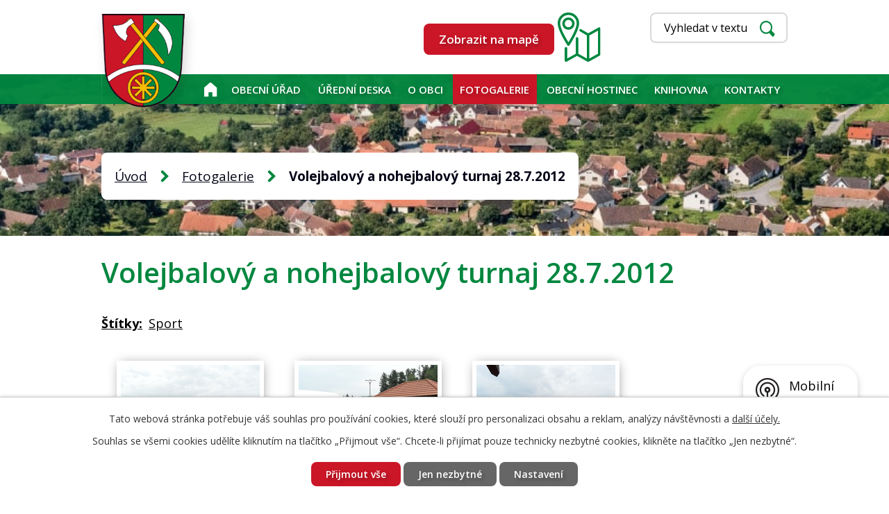

--- FILE ---
content_type: text/html; charset=utf-8
request_url: https://www.cecelovice.cz/fotogalerie/volejbalovy-a-nohejbalovy-turnaj-2872012
body_size: 8970
content:
<!DOCTYPE html>
<html lang="cs" data-lang-system="cs">
	<head>



		<!--[if IE]><meta http-equiv="X-UA-Compatible" content="IE=EDGE"><![endif]-->
			<meta name="viewport" content="width=device-width, initial-scale=1, user-scalable=yes">
			<meta http-equiv="content-type" content="text/html; charset=utf-8" />
			<meta name="robots" content="index,follow" />
			<meta name="author" content="Antee s.r.o." />
			<meta name="description" content="Obec Čečelovice se nachází na hranici 2 krajů - Jihočeského a Západočeského na polovině cesty mezi Blatnou a Horažďovicemi." />
			<meta name="keywords" content="Obec Čečelovice" />
			<meta name="viewport" content="width=device-width, initial-scale=1, user-scalable=yes" />
			<meta property="og:image" content="http://www.cecelovice.cz/image.php?oid=8833280" />
<title>Volejbalový a nohejbalový turnaj 28.7.2012 | Obec Čečelovice</title>

		<link rel="stylesheet" type="text/css" href="https://cdn.antee.cz/jqueryui/1.8.20/css/smoothness/jquery-ui-1.8.20.custom.css?v=2" integrity="sha384-969tZdZyQm28oZBJc3HnOkX55bRgehf7P93uV7yHLjvpg/EMn7cdRjNDiJ3kYzs4" crossorigin="anonymous" />
		<link rel="stylesheet" type="text/css" href="/style.php?nid=VlFXR0o=&amp;ver=1768399196" />
		<link rel="stylesheet" type="text/css" href="/css/libs.css?ver=1768399900" />
		<link rel="stylesheet" type="text/css" href="https://cdn.antee.cz/genericons/genericons/genericons.css?v=2" integrity="sha384-DVVni0eBddR2RAn0f3ykZjyh97AUIRF+05QPwYfLtPTLQu3B+ocaZm/JigaX0VKc" crossorigin="anonymous" />

		<script src="/js/jquery/jquery-3.0.0.min.js" ></script>
		<script src="/js/jquery/jquery-migrate-3.1.0.min.js" ></script>
		<script src="/js/jquery/jquery-ui.min.js" ></script>
		<script src="/js/jquery/jquery.ui.touch-punch.min.js" ></script>
		<script src="/js/libs.min.js?ver=1768399900" ></script>
		<script src="/js/ipo.min.js?ver=1768399889" ></script>
			<script src="/js/locales/cs.js?ver=1768399196" ></script>

			<script src='https://www.google.com/recaptcha/api.js?hl=cs&render=explicit' ></script>

		<link href="/rozpocty-a-financni-dokumenty?action=atom" type="application/atom+xml" rel="alternate" title="Rozpočty a finanční dokumenty">
		<link href="/uredni-deska?action=atom" type="application/atom+xml" rel="alternate" title="Úřední deska">
		<link href="/aktuality?action=atom" type="application/atom+xml" rel="alternate" title="Aktuality">
		<link href="/knihovna?action=atom" type="application/atom+xml" rel="alternate" title="KNIHOVNA">
<link rel="preconnect" href="https://fonts.gstatic.com/" crossorigin>
<link href="https://fonts.googleapis.com/css2?family=Open+Sans:wght@300;400;600;700&amp;display=fallback" rel="stylesheet">
<link href="/image.php?nid=18250&amp;oid=8030740" rel="icon" type="image/png">
<link rel="shortcut icon" href="/image.php?nid=18250&amp;oid=8030740">
<script>
ipo.api.live('body', function(el) {
//posun patičky
$(el).find("#ipocopyright").insertAfter("#ipocontainer");
//posun fontsize
$(el).find(".font-enlargement").appendTo(".modul_velikost");
//posun fulltextsearch
$(el).find(".elasticSearchForm").appendTo(".modul_fulltext");
});
</script>
<link rel="preload" href="/image.php?nid=18250&amp;oid=8030739&amp;width=120" as="image">
	</head>

	<body id="page8008745" class="subpage8008745"
			
			data-nid="18250"
			data-lid="CZ"
			data-oid="8008745"
			data-layout-pagewidth="1024"
			
			data-slideshow-timer="3"
			 data-ipo-meta-album="54"
						
				
				data-layout="responsive" data-viewport_width_responsive="1024"
			>



							<div id="snippet-cookiesConfirmation-euCookiesSnp">			<div id="cookieChoiceInfo" class="cookie-choices-info template_1">
					<p>Tato webová stránka potřebuje váš souhlas pro používání cookies, které slouží pro personalizaci obsahu a reklam, analýzy návštěvnosti a 
						<a class="cookie-button more" href="https://navody.antee.cz/cookies" target="_blank">další účely.</a>
					</p>
					<p>
						Souhlas se všemi cookies udělíte kliknutím na tlačítko „Přijmout vše“. Chcete-li přijímat pouze technicky nezbytné cookies, klikněte na tlačítko „Jen nezbytné“.
					</p>
				<div class="buttons">
					<a class="cookie-button action-button ajax" id="cookieChoiceButton" rel=”nofollow” href="/fotogalerie/volejbalovy-a-nohejbalovy-turnaj-2872012?do=cookiesConfirmation-acceptAll">Přijmout vše</a>
					<a class="cookie-button cookie-button--settings action-button ajax" rel=”nofollow” href="/fotogalerie/volejbalovy-a-nohejbalovy-turnaj-2872012?do=cookiesConfirmation-onlyNecessary">Jen nezbytné</a>
					<a class="cookie-button cookie-button--settings action-button ajax" rel=”nofollow” href="/fotogalerie/volejbalovy-a-nohejbalovy-turnaj-2872012?do=cookiesConfirmation-openSettings">Nastavení</a>
				</div>
			</div>
</div>				<div id="ipocontainer">

			<div class="menu-toggler">

				<span>Menu</span>
				<span class="genericon genericon-menu"></span>
			</div>

			<span id="back-to-top">

				<i class="fa fa-angle-up"></i>
			</span>

			<div id="ipoheader">

				<div class="header">
	<div class="layout-container">
		<a href="/" class="header-logo"><img src="/image.php?nid=18250&amp;oid=8030739&amp;width=120&amp;height=135" width="120" height="135" alt=""></a>
		<div class="top-info flex-container">
			<div class="top-mapa">
				<a class="action-button" href="https://goo.gl/maps/SEHhSuRanemycrC6A" target="_blank" rel="noopener noreferrer">Zobrazit na mapě</a>
				<img src="/file.php?nid=18250&amp;oid=8032598" alt="mapa">
			</div>
			<div class="modul_velikost"></div>
			<div class="modul_fulltext"></div>
		</div>
	</div>
</div>



<div class="header-page header-page__subpage">
	
		 
		<div class="boxImage">
			<div style="background-image:url(/image.php?oid=8030921&amp;nid=18250&amp;width=2000);"></div>
		</div>
		 
	
</div><div class="font-enlargement">
	<h4 class="newsheader">
		Změna velikosti písma
	</h4>
	<div class="newsbody">
		<a class="font-smaller" id="font-resizer-smaller">Menší<span class="font-icon"></span></a>
		<a class="font-default" id="font-resizer-default">Standardní</a>
		<a class="font-bigger" id="font-resizer-bigger">Větší<span class="font-icon"></span></a>
	</div>
</div>
<script >

	$(document).ready(function() {
		app.index.changeFontSize(
				'ipopage',
				document.getElementById('font-resizer-smaller'),
				document.getElementById('font-resizer-default'),
				document.getElementById('font-resizer-bigger')
		);
	});
</script>
			</div>

			<div id="ipotopmenuwrapper">

				<div id="ipotopmenu">
<h4 class="hiddenMenu">Horní menu</h4>
<ul class="topmenulevel1"><li class="topmenuitem1 noborder" id="ipomenu7857918"><a href="/">Úvod</a></li><li class="topmenuitem1" id="ipomenu7857920"><a href="/obecni-urad">Obecní úřad</a><ul class="topmenulevel2"><li class="topmenuitem2" id="ipomenu7857921"><a href="/zakladni-informace">Základní informace</a></li><li class="topmenuitem2" id="ipomenu7857922"><a href="/popis-uradu">Popis úřadu</a></li><li class="topmenuitem2" id="ipomenu8060701"><a href="/povinne-zverejnovane-informace">Povinně zveřejňované informace</a></li><li class="topmenuitem2" id="ipomenu7857923"><a href="/poskytovani-informaci-prijem-podani">Poskytování informací, příjem podání</a></li><li class="topmenuitem2" id="ipomenu7857924"><a href="/vyhlasky-zakony">Vyhlášky, zákony a usnesení zastupitelstva</a></li><li class="topmenuitem2" id="ipomenu8010112"><a href="https://cro.justice.cz/" target="_blank">Registr oznámení</a></li><li class="topmenuitem2" id="ipomenu7857925"><a href="/rozpocty-a-financni-dokumenty">Rozpočty a finanční dokumenty</a></li><li class="topmenuitem2" id="ipomenu7857926"><a href="/elektronicka-podatelna">Elektronická podatelna</a></li><li class="topmenuitem2" id="ipomenu8008752"><a href="/gdpr">GDPR</a></li></ul></li><li class="topmenuitem1" id="ipomenu7857927"><a href="/uredni-deska">Úřední deska</a></li><li class="topmenuitem1" id="ipomenu8008738"><a href="/o-obci">O obci</a><ul class="topmenulevel2"><li class="topmenuitem2" id="ipomenu8008739"><a href="/aktuality">Aktuality</a></li><li class="topmenuitem2" id="ipomenu8008741"><a href="/historie">Historie</a></li><li class="topmenuitem2" id="ipomenu8008743"><a href="/kultura">Kultura</a></li><li class="topmenuitem2" id="ipomenu8008744"><a href="/zajimave-odkazy">Zajímavé odkazy</a></li><li class="topmenuitem2" id="ipomenu8010137"><a href="/zpravodaje">Zpravodaje</a></li><li class="topmenuitem2" id="ipomenu9621253"><a href="/mobilni-rozhlas">Mobilní Rozhlas</a></li></ul></li><li class="topmenuitem1 active" id="ipomenu8008745"><a href="/fotogalerie">Fotogalerie</a></li><li class="topmenuitem1" id="ipomenu8677110"><a href="/obecni-hostinec">Obecní hostinec</a></li><li class="topmenuitem1" id="ipomenu11420462"><a href="/knihovna">KNIHOVNA</a><ul class="topmenulevel2"><li class="topmenuitem2" id="ipomenu11623999"><a href="/uvodnistrana">Uvodní strana</a></li><li class="topmenuitem2" id="ipomenu11622292"><a href="/sluzby-knihovny">Služby knihovny</a></li><li class="topmenuitem2" id="ipomenu11622297"><a href="/rad-knihovny">Řád knihovny</a></li><li class="topmenuitem2" id="ipomenu11637627"><a href="/seznam-knih">Seznam knih</a></li><li class="topmenuitem2" id="ipomenu11420464"><a href="/fotogalerie-knihovna">Fotogalerie knihovna</a></li><li class="topmenuitem2" id="ipomenu11709331"><a href="/cenik-knihovny">Ceník knihovny</a></li><li class="topmenuitem2" id="ipomenu11709336"><a href="/gdpr-smernice">GDPR směrnice</a></li></ul></li><li class="topmenuitem1" id="ipomenu8008736"><a href="/kontakty">Kontakty</a></li></ul>
					<div class="cleartop"></div>
				</div>
			</div>
			<div id="ipomain">
				<div class="elasticSearchForm elasticSearch-container" id="elasticSearch-form-8032461" >
	<h4 class="newsheader">Fulltextové vyhledávání</h4>
	<div class="newsbody">
<form action="/fotogalerie/volejbalovy-a-nohejbalovy-turnaj-2872012?do=mainSection-elasticSearchForm-8032461-form-submit" method="post" id="frm-mainSection-elasticSearchForm-8032461-form">
<label hidden="" for="frmform-q">Fulltextové vyhledávání</label><input type="text" placeholder="Vyhledat v textu" autocomplete="off" name="q" id="frmform-q" value=""> 			<input type="submit" value="Hledat" class="action-button">
			<div class="elasticSearch-autocomplete"></div>
</form>
	</div>
</div>

<script >

	app.index.requireElasticSearchAutocomplete('frmform-q', "\/fulltextove-vyhledavani?do=autocomplete");
</script>

				<div id="ipomainframe">
					<div id="ipopage">
<div id="iponavigation">
	<h5 class="hiddenMenu">Drobečková navigace</h5>
	<p>
			<a href="/">Úvod</a> <span class="separator">&gt;</span>
			<a href="/fotogalerie">Fotogalerie</a> <span class="separator">&gt;</span>
			<span class="currentPage">Volejbalový a nohejbalový turnaj 28.7.2012</span>
	</p>

</div>
						<div class="ipopagetext">
							<div class="gallery view-detail content">
								
								<h1>Volejbalový a nohejbalový turnaj 28.7.2012</h1>

<div id="snippet--flash"></div>
								
																	<hr class="cleaner">

		<div class="tags table-row auto type-tags">
		<a class="box-by-content" href="/fotogalerie/volejbalovy-a-nohejbalovy-turnaj-2872012?do=tagsRenderer-clearFilter" title="Ukázat vše">Štítky:</a>
		<ul>

			<li><a href="/fotogalerie/volejbalovy-a-nohejbalovy-turnaj-2872012?tagsRenderer-tag=Sport&amp;do=tagsRenderer-filterTag" title="Filtrovat podle Sport">Sport</a></li>
		</ul>
	</div>
	<div class="album">
	<div class="paragraph description clearfix"></div>
</div>
	
<div id="snippet--images"><div class="images clearfix">

																				<div class="image-wrapper" data-img="8833280" style="margin: 22.00px; padding: 6px;">
		<div class="image-inner-wrapper with-description">
						<div class="image-thumbnail" style="width: 200px; height: 200px;">
				<a class="image-detail" href="/image.php?nid=18250&amp;oid=8833280&amp;width=700" data-srcset="/image.php?nid=18250&amp;oid=8833280&amp;width=1600 1600w, /image.php?nid=18250&amp;oid=8833280&amp;width=1200 1200w, /image.php?nid=18250&amp;oid=8833280&amp;width=700 700w, /image.php?nid=18250&amp;oid=8833280&amp;width=300 300w" data-image-width="1600" data-image-height="1200" data-caption="" target="_blank">
<img alt="" style="margin: 0px -34px;" loading="lazy" width="267" height="200" data-src="/image.php?nid=18250&amp;oid=8833280&amp;width=267&amp;height=200">
</a>
			</div>
										<div class="image-description" title="" style="width: 200px;">
											</div>
						</div>
	</div>
																			<div class="image-wrapper" data-img="8833283" style="margin: 22.00px; padding: 6px;">
		<div class="image-inner-wrapper with-description">
						<div class="image-thumbnail" style="width: 200px; height: 200px;">
				<a class="image-detail" href="/image.php?nid=18250&amp;oid=8833283&amp;width=700" data-srcset="/image.php?nid=18250&amp;oid=8833283&amp;width=1600 1600w, /image.php?nid=18250&amp;oid=8833283&amp;width=1200 1200w, /image.php?nid=18250&amp;oid=8833283&amp;width=700 700w, /image.php?nid=18250&amp;oid=8833283&amp;width=300 300w" data-image-width="1600" data-image-height="1200" data-caption="" target="_blank">
<img alt="" style="margin: 0px -34px;" loading="lazy" width="267" height="200" data-src="/image.php?nid=18250&amp;oid=8833283&amp;width=267&amp;height=200">
</a>
			</div>
										<div class="image-description" title="" style="width: 200px;">
											</div>
						</div>
	</div>
																			<div class="image-wrapper" data-img="8833284" style="margin: 22.00px; padding: 6px;">
		<div class="image-inner-wrapper with-description">
						<div class="image-thumbnail" style="width: 200px; height: 200px;">
				<a class="image-detail" href="/image.php?nid=18250&amp;oid=8833284&amp;width=700" data-srcset="/image.php?nid=18250&amp;oid=8833284&amp;width=1600 1600w, /image.php?nid=18250&amp;oid=8833284&amp;width=1200 1200w, /image.php?nid=18250&amp;oid=8833284&amp;width=700 700w, /image.php?nid=18250&amp;oid=8833284&amp;width=300 300w" data-image-width="1600" data-image-height="1200" data-caption="" target="_blank">
<img alt="" style="margin: 0px -34px;" loading="lazy" width="267" height="200" data-src="/image.php?nid=18250&amp;oid=8833284&amp;width=267&amp;height=200">
</a>
			</div>
										<div class="image-description" title="" style="width: 200px;">
											</div>
						</div>
	</div>
																			<div class="image-wrapper" data-img="8833286" style="margin: 22.00px; padding: 6px;">
		<div class="image-inner-wrapper with-description">
						<div class="image-thumbnail" style="width: 200px; height: 200px;">
				<a class="image-detail" href="/image.php?nid=18250&amp;oid=8833286&amp;width=700" data-srcset="/image.php?nid=18250&amp;oid=8833286&amp;width=1600 1600w, /image.php?nid=18250&amp;oid=8833286&amp;width=1200 1200w, /image.php?nid=18250&amp;oid=8833286&amp;width=700 700w, /image.php?nid=18250&amp;oid=8833286&amp;width=300 300w" data-image-width="1600" data-image-height="1200" data-caption="" target="_blank">
<img alt="" style="margin: 0px -34px;" loading="lazy" width="267" height="200" data-src="/image.php?nid=18250&amp;oid=8833286&amp;width=267&amp;height=200">
</a>
			</div>
										<div class="image-description" title="" style="width: 200px;">
											</div>
						</div>
	</div>
																			<div class="image-wrapper" data-img="8833287" style="margin: 22.00px; padding: 6px;">
		<div class="image-inner-wrapper with-description">
						<div class="image-thumbnail" style="width: 200px; height: 200px;">
				<a class="image-detail" href="/image.php?nid=18250&amp;oid=8833287&amp;width=700" data-srcset="/image.php?nid=18250&amp;oid=8833287&amp;width=1600 1600w, /image.php?nid=18250&amp;oid=8833287&amp;width=1200 1200w, /image.php?nid=18250&amp;oid=8833287&amp;width=700 700w, /image.php?nid=18250&amp;oid=8833287&amp;width=300 300w" data-image-width="1600" data-image-height="1200" data-caption="" target="_blank">
<img alt="" style="margin: 0px -34px;" loading="lazy" width="267" height="200" data-src="/image.php?nid=18250&amp;oid=8833287&amp;width=267&amp;height=200">
</a>
			</div>
										<div class="image-description" title="" style="width: 200px;">
											</div>
						</div>
	</div>
																			<div class="image-wrapper" data-img="8833288" style="margin: 22.00px; padding: 6px;">
		<div class="image-inner-wrapper with-description">
						<div class="image-thumbnail" style="width: 200px; height: 200px;">
				<a class="image-detail" href="/image.php?nid=18250&amp;oid=8833288&amp;width=700" data-srcset="/image.php?nid=18250&amp;oid=8833288&amp;width=1600 1600w, /image.php?nid=18250&amp;oid=8833288&amp;width=1200 1200w, /image.php?nid=18250&amp;oid=8833288&amp;width=700 700w, /image.php?nid=18250&amp;oid=8833288&amp;width=300 300w" data-image-width="1600" data-image-height="1200" data-caption="" target="_blank">
<img alt="" style="margin: 0px -34px;" loading="lazy" width="267" height="200" data-src="/image.php?nid=18250&amp;oid=8833288&amp;width=267&amp;height=200">
</a>
			</div>
										<div class="image-description" title="" style="width: 200px;">
											</div>
						</div>
	</div>
																			<div class="image-wrapper" data-img="8833289" style="margin: 22.00px; padding: 6px;">
		<div class="image-inner-wrapper with-description">
						<div class="image-thumbnail" style="width: 200px; height: 200px;">
				<a class="image-detail" href="/image.php?nid=18250&amp;oid=8833289&amp;width=700" data-srcset="/image.php?nid=18250&amp;oid=8833289&amp;width=1600 1600w, /image.php?nid=18250&amp;oid=8833289&amp;width=1200 1200w, /image.php?nid=18250&amp;oid=8833289&amp;width=700 700w, /image.php?nid=18250&amp;oid=8833289&amp;width=300 300w" data-image-width="1600" data-image-height="1200" data-caption="" target="_blank">
<img alt="" style="margin: 0px -34px;" loading="lazy" width="267" height="200" data-src="/image.php?nid=18250&amp;oid=8833289&amp;width=267&amp;height=200">
</a>
			</div>
										<div class="image-description" title="" style="width: 200px;">
											</div>
						</div>
	</div>
																			<div class="image-wrapper" data-img="8833290" style="margin: 22.00px; padding: 6px;">
		<div class="image-inner-wrapper with-description">
						<div class="image-thumbnail" style="width: 200px; height: 200px;">
				<a class="image-detail" href="/image.php?nid=18250&amp;oid=8833290&amp;width=700" data-srcset="/image.php?nid=18250&amp;oid=8833290&amp;width=1600 1600w, /image.php?nid=18250&amp;oid=8833290&amp;width=1200 1200w, /image.php?nid=18250&amp;oid=8833290&amp;width=700 700w, /image.php?nid=18250&amp;oid=8833290&amp;width=300 300w" data-image-width="1600" data-image-height="1200" data-caption="" target="_blank">
<img alt="" style="margin: 0px -34px;" loading="lazy" width="267" height="200" data-src="/image.php?nid=18250&amp;oid=8833290&amp;width=267&amp;height=200">
</a>
			</div>
										<div class="image-description" title="" style="width: 200px;">
											</div>
						</div>
	</div>
																			<div class="image-wrapper" data-img="8833291" style="margin: 22.00px; padding: 6px;">
		<div class="image-inner-wrapper with-description">
						<div class="image-thumbnail" style="width: 200px; height: 200px;">
				<a class="image-detail" href="/image.php?nid=18250&amp;oid=8833291&amp;width=700" data-srcset="/image.php?nid=18250&amp;oid=8833291&amp;width=1600 1600w, /image.php?nid=18250&amp;oid=8833291&amp;width=1200 1200w, /image.php?nid=18250&amp;oid=8833291&amp;width=700 700w, /image.php?nid=18250&amp;oid=8833291&amp;width=300 300w" data-image-width="1600" data-image-height="1200" data-caption="" target="_blank">
<img alt="" style="margin: 0px -34px;" loading="lazy" width="267" height="200" data-src="/image.php?nid=18250&amp;oid=8833291&amp;width=267&amp;height=200">
</a>
			</div>
										<div class="image-description" title="" style="width: 200px;">
											</div>
						</div>
	</div>
																			<div class="image-wrapper" data-img="8833292" style="margin: 22.00px; padding: 6px;">
		<div class="image-inner-wrapper with-description">
						<div class="image-thumbnail" style="width: 200px; height: 200px;">
				<a class="image-detail" href="/image.php?nid=18250&amp;oid=8833292&amp;width=700" data-srcset="/image.php?nid=18250&amp;oid=8833292&amp;width=1600 1600w, /image.php?nid=18250&amp;oid=8833292&amp;width=1200 1200w, /image.php?nid=18250&amp;oid=8833292&amp;width=700 700w, /image.php?nid=18250&amp;oid=8833292&amp;width=300 300w" data-image-width="1600" data-image-height="1200" data-caption="" target="_blank">
<img alt="" style="margin: 0px -34px;" loading="lazy" width="267" height="200" data-src="/image.php?nid=18250&amp;oid=8833292&amp;width=267&amp;height=200">
</a>
			</div>
										<div class="image-description" title="" style="width: 200px;">
											</div>
						</div>
	</div>
																			<div class="image-wrapper" data-img="8833293" style="margin: 22.00px; padding: 6px;">
		<div class="image-inner-wrapper with-description">
						<div class="image-thumbnail" style="width: 200px; height: 200px;">
				<a class="image-detail" href="/image.php?nid=18250&amp;oid=8833293&amp;width=700" data-srcset="/image.php?nid=18250&amp;oid=8833293&amp;width=1600 1600w, /image.php?nid=18250&amp;oid=8833293&amp;width=1200 1200w, /image.php?nid=18250&amp;oid=8833293&amp;width=700 700w, /image.php?nid=18250&amp;oid=8833293&amp;width=300 300w" data-image-width="1600" data-image-height="1200" data-caption="" target="_blank">
<img alt="" style="margin: 0px -34px;" loading="lazy" width="267" height="200" data-src="/image.php?nid=18250&amp;oid=8833293&amp;width=267&amp;height=200">
</a>
			</div>
										<div class="image-description" title="" style="width: 200px;">
											</div>
						</div>
	</div>
																			<div class="image-wrapper" data-img="8833294" style="margin: 22.00px; padding: 6px;">
		<div class="image-inner-wrapper with-description">
						<div class="image-thumbnail" style="width: 200px; height: 200px;">
				<a class="image-detail" href="/image.php?nid=18250&amp;oid=8833294&amp;width=700" data-srcset="/image.php?nid=18250&amp;oid=8833294&amp;width=1600 1600w, /image.php?nid=18250&amp;oid=8833294&amp;width=1200 1200w, /image.php?nid=18250&amp;oid=8833294&amp;width=700 700w, /image.php?nid=18250&amp;oid=8833294&amp;width=300 300w" data-image-width="1600" data-image-height="1200" data-caption="" target="_blank">
<img alt="" style="margin: 0px -34px;" loading="lazy" width="267" height="200" data-src="/image.php?nid=18250&amp;oid=8833294&amp;width=267&amp;height=200">
</a>
			</div>
										<div class="image-description" title="" style="width: 200px;">
											</div>
						</div>
	</div>
																			<div class="image-wrapper" data-img="8833295" style="margin: 22.00px; padding: 6px;">
		<div class="image-inner-wrapper with-description">
						<div class="image-thumbnail" style="width: 200px; height: 200px;">
				<a class="image-detail" href="/image.php?nid=18250&amp;oid=8833295&amp;width=700" data-srcset="/image.php?nid=18250&amp;oid=8833295&amp;width=1600 1600w, /image.php?nid=18250&amp;oid=8833295&amp;width=1200 1200w, /image.php?nid=18250&amp;oid=8833295&amp;width=700 700w, /image.php?nid=18250&amp;oid=8833295&amp;width=300 300w" data-image-width="1600" data-image-height="1200" data-caption="" target="_blank">
<img alt="" style="margin: 0px -34px;" loading="lazy" width="267" height="200" data-src="/image.php?nid=18250&amp;oid=8833295&amp;width=267&amp;height=200">
</a>
			</div>
										<div class="image-description" title="" style="width: 200px;">
											</div>
						</div>
	</div>
																			<div class="image-wrapper" data-img="8833296" style="margin: 22.00px; padding: 6px;">
		<div class="image-inner-wrapper with-description">
						<div class="image-thumbnail" style="width: 200px; height: 200px;">
				<a class="image-detail" href="/image.php?nid=18250&amp;oid=8833296&amp;width=700" data-srcset="/image.php?nid=18250&amp;oid=8833296&amp;width=1600 1600w, /image.php?nid=18250&amp;oid=8833296&amp;width=1200 1200w, /image.php?nid=18250&amp;oid=8833296&amp;width=700 700w, /image.php?nid=18250&amp;oid=8833296&amp;width=300 300w" data-image-width="1600" data-image-height="1200" data-caption="" target="_blank">
<img alt="" style="margin: 0px -34px;" loading="lazy" width="267" height="200" data-src="/image.php?nid=18250&amp;oid=8833296&amp;width=267&amp;height=200">
</a>
			</div>
										<div class="image-description" title="" style="width: 200px;">
											</div>
						</div>
	</div>
		<hr class="cleaner">
</div>
</div>

<div id="snippet--uploader"></div><a class='backlink action-button' href='/fotogalerie'>Zpět na přehled</a>
															</div>
						</div>
					</div>


					

					

					<div class="hrclear"></div>
					<div id="ipocopyright">
<div class="copyright">
	<div class="footer-container flex-container">
	<div class="footer-item flex-container">
		<h3>Obecní úřad Čečelovice</h3>
		<div class="footer-inner-item">
			<p><strong>Adresa:</strong></p>
			<p>Čečelovice 32<br>388 01 Blatná</p>
		</div>
		<div class="footer-inner-item">
			<p><strong>Kontakt:</strong></p>
			<p><strong>Tel.:</strong> <a href="tel:+420383494075">+420 383 494 075</a><br>
				<strong>E-mail:</strong> <a href="mailto:obec@cecelovice.cz">obec@cecelovice.cz</a></p>
		</div>
		<div class="footer-inner-item">
			<p><strong>Úřední hodiny:</strong></p>
			<p><strong>Letní čas:</strong> úterý 19.00 - 21.00<br>
				<strong>Zimní čas:</strong> úterý 18.00 - 20.00</p>
		</div>
	</div>
	<div class="footer-item">
		<a href="https://goo.gl/maps/SEHhSuRanemycrC6A" target="_blank" rel="noopener noreferrer">
			<span class="action-button">Zobrazit na mapě</span>
		</a>
	</div>
</div>
<div class="row antee">
	<div class="layout-container flex-container">
		<span><strong>© 2026 Obec Čečelovice</strong> <a href="mailto:obec@cecelovice.cz">Kontaktovat webmastera</a>, <span id="links"><a href="/prohlaseni-o-pristupnosti">Prohlášení o přístupnosti</a></span></span>
		<span> | </span>
		<span><strong>ANTEE s.r.o.</strong> - <a href="https://www.antee.cz/" target="_blank" rel="noopener noreferrer">Tvorba webových stránek, Redakční systém IPO</a></span>
	</div>
</div>
</div>
					</div>
					<div id="ipostatistics">
<script >
	var _paq = _paq || [];
	_paq.push(['disableCookies']);
	_paq.push(['trackPageView']);
	_paq.push(['enableLinkTracking']);
	(function() {
		var u="https://matomo.antee.cz/";
		_paq.push(['setTrackerUrl', u+'piwik.php']);
		_paq.push(['setSiteId', 4912]);
		var d=document, g=d.createElement('script'), s=d.getElementsByTagName('script')[0];
		g.defer=true; g.async=true; g.src=u+'piwik.js'; s.parentNode.insertBefore(g,s);
	})();
</script>
<script >
	$(document).ready(function() {
		$('a[href^="mailto"]').on("click", function(){
			_paq.push(['setCustomVariable', 1, 'Click mailto','Email='+this.href.replace(/^mailto:/i,'') + ' /Page = ' +  location.href,'page']);
			_paq.push(['trackGoal', 8]);
			_paq.push(['trackPageView']);
		});

		$('a[href^="tel"]').on("click", function(){
			_paq.push(['setCustomVariable', 1, 'Click telefon','Telefon='+this.href.replace(/^tel:/i,'') + ' /Page = ' +  location.href,'page']);
			_paq.push(['trackPageView']);
		});
	});
</script>
					</div>

					<div id="ipofooter">
						<img src="/image.php?nid=18250&amp;oid=9578652&amp;width=160&amp;height=160" width="160" height="160" alt="">
<div class="rozhlas-banner-container"><a class="rozhlas-banner__icon animated pulse" title="Zobrazit mobilní rozhlas" href="#"> <img src="/img/mobilni-rozhlas/banner_icon.png" alt="logo"> <span class="rozhlas-title">Mobilní <br>Rozhlas</span> <span class="rozhlas-subtitle">Novinky z úřadu přímo do vašeho telefonu</span> </a>
				<div class="rozhlas-banner">
								<div class="rozhlas-banner__close"><a title="zavřít"><img src="/img/mobilni-rozhlas/banner_close-icon.svg" alt="zavřít"></a></div>
								<div class="rozhlas-banner__logo"><a title="Mobilní rozhlas" href="https://www.mobilnirozhlas.cz/" target="_blank" rel="noopener noreferrer"> <img src="/img/mobilni-rozhlas/banner_mr_logo-dark.svg" alt="mobilní rozhlas"> </a></div>
								<div class="rozhlas-banner__text"><span>Důležité informace ze samosprávy <br>přímo do telefonu</span></div>
								<div class="rozhlas-banner__image"><img src="/img/mobilni-rozhlas/banner_foto.png" alt="foto aplikace"></div>
								<div class="rozhlas-banner__cta"><a class="rozhlas-banner-btn rozhlas-banner-btn--telefon" title="Odebírat" href="https://cecelovice.munipolis.cz/registrace" target="_blank" rel="noopener noreferrer"> Odebírat zprávy do telefonu </a> <a class="rozhlas-banner-btn rozhlas-banner-btn--nastenka" title="Nástěnka" href="https://cecelovice.munipolis.cz/" target="_blank" rel="noopener noreferrer"> Zobrazit nástěnku </a> <a class="rozhlas-banner-btn rozhlas-banner-btn--app" title="Aplikace" href="/mobilni-rozhlas"> Stáhnout mobilní aplikaci </a></div>
				</div>
</div>
<script>// <![CDATA[
				ipo.api.live('.rozhlas-banner-container', function(el) {
								$('.rozhlas-banner__icon').click(function(e) {
												$(el).toggleClass('open')
												if ($(el).hasClass('open')) {
																$('.rozhlas-banner').css('display', 'block')
												} else {
																$(el).removeClass('open')
																$('.rozhlas-banner').css('display', 'none')
												}
												e.preventDefault()
								})
								$('.rozhlas-banner__close a').click(function(e) {
												$(el).removeClass('open')
												$(el).find('.rozhlas-banner').css('display', 'none')
								})
				})
				// ]]></script>
					</div>
				</div>
			</div>
		</div>
	</body>
</html>
